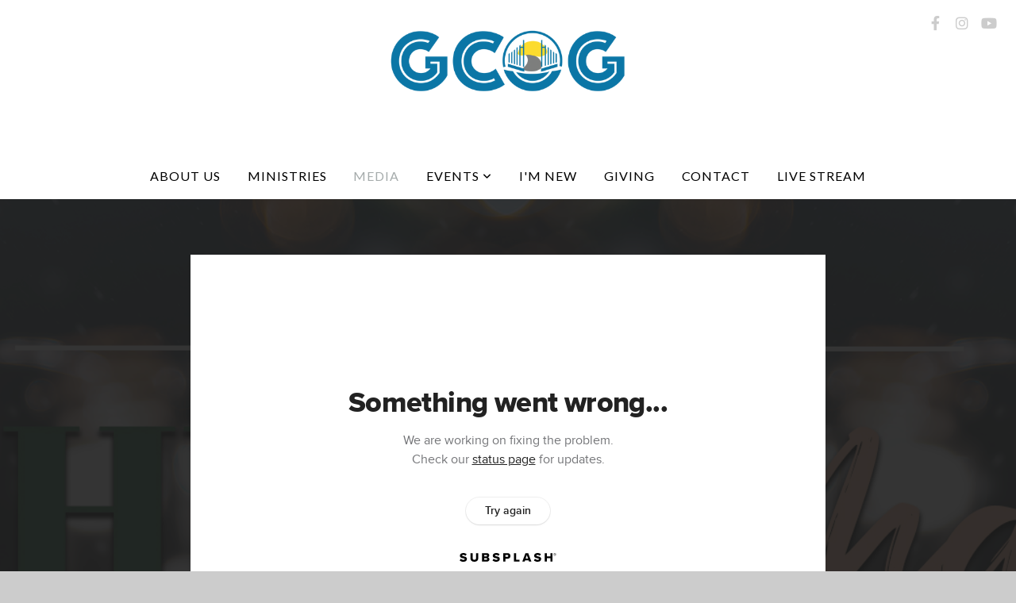

--- FILE ---
content_type: text/html; charset=utf-8
request_url: https://subsplash.com/u/-HQBZSV/media/embed/d/v85zmtq?&info=0
body_size: 17845
content:
<!DOCTYPE html><html lang="en"><head><meta charSet="utf-8"/><meta name="viewport" content="width=device-width, initial-scale=1"/><link rel="stylesheet" href="https://assets.prod.subsplash.io/web-app/_next/static/css/1b6dc5a8b7dea857.css" data-precedence="next"/><link rel="preload" as="script" fetchPriority="low" href="https://assets.prod.subsplash.io/web-app/_next/static/chunks/webpack-53c6ca6fa18ac19e.js"/><script src="https://assets.prod.subsplash.io/web-app/_next/static/chunks/4bd1b696-234880969d896f6e.js" async=""></script><script src="https://assets.prod.subsplash.io/web-app/_next/static/chunks/2532-ac6cc058768d5374.js" async=""></script><script src="https://assets.prod.subsplash.io/web-app/_next/static/chunks/main-app-b27cfc4901f7251c.js" async=""></script><script src="https://assets.prod.subsplash.io/web-app/_next/static/chunks/app/layout-5c8a90300a905918.js" async=""></script><script src="https://assets.prod.subsplash.io/web-app/_next/static/chunks/82316aac-948ad82ac4d03b29.js" async=""></script><script src="https://assets.prod.subsplash.io/web-app/_next/static/chunks/9189-92d83ebb837af5f1.js" async=""></script><script src="https://assets.prod.subsplash.io/web-app/_next/static/chunks/app/error-e84e184e78a4a2c2.js" async=""></script><script src="https://assets.prod.subsplash.io/web-app/_next/static/chunks/2626716e-0e20cf3728847630.js" async=""></script><script src="https://assets.prod.subsplash.io/web-app/_next/static/chunks/13b76428-451751db6b930d67.js" async=""></script><script src="https://assets.prod.subsplash.io/web-app/_next/static/chunks/542ea986-ec287d4fec3b5165.js" async=""></script><script src="https://assets.prod.subsplash.io/web-app/_next/static/chunks/e37a0b60-2fb0f1ad7fd9ae68.js" async=""></script><script src="https://assets.prod.subsplash.io/web-app/_next/static/chunks/794d257c-ba4101535445c307.js" async=""></script><script src="https://assets.prod.subsplash.io/web-app/_next/static/chunks/1e4a01de-7d53026235bfbc82.js" async=""></script><script src="https://assets.prod.subsplash.io/web-app/_next/static/chunks/f0142f1e-0467444b9efd8a77.js" async=""></script><script src="https://assets.prod.subsplash.io/web-app/_next/static/chunks/1126-d983c66392baa93d.js" async=""></script><script src="https://assets.prod.subsplash.io/web-app/_next/static/chunks/7684-a04b3a13b05cc0bf.js" async=""></script><script src="https://assets.prod.subsplash.io/web-app/_next/static/chunks/2908-98afd399e54ad570.js" async=""></script><script src="https://assets.prod.subsplash.io/web-app/_next/static/chunks/8879-a5dd34a06faae31f.js" async=""></script><script src="https://assets.prod.subsplash.io/web-app/_next/static/chunks/app/%5BcustomPath%5D/(nav)/%5B...catchall%5D/page-7f122ffc3ce3ae51.js" async=""></script><script src="https://assets.prod.subsplash.io/web-app/_next/static/chunks/app/%5BcustomPath%5D/(nav)/media/embed/d/%5Bid%5D/not-found-67e152e91f9e8fd1.js" async=""></script><script src="https://assets.prod.subsplash.io/web-app/_next/static/chunks/app/global-error-4fb6d617e8b83095.js" async=""></script><script src="https://assets.prod.subsplash.io/web-app/_next/static/chunks/app/%5BcustomPath%5D/(nav)/error-6cd90ab0263f6592.js" async=""></script><script src="https://assets.prod.subsplash.io/web-app/_next/static/chunks/9037-663f1345a769e828.js" async=""></script><script src="https://assets.prod.subsplash.io/web-app/_next/static/chunks/app/%5BcustomPath%5D/layout-0a79049cfcd5637c.js" async=""></script><meta name="theme-color" content="#1476a4"/><script>(self.__next_s=self.__next_s||[]).push([0,{"children":"window['__ENV'] = {\"NEXT_PUBLIC_STRIPE_KEY\":\"pk_live_NtK3fbPWR8llwyhtcNcNTXcc\",\"NEXT_PUBLIC_EUA_RECAPTCHA_SITE_KEY\":\"6LehYNsrAAAAAHzfx52xAIoealmafbJA7eFoq6li\",\"NEXT_PUBLIC_SITES_HOST\":\"https://sites.subsplash.com\",\"NEXT_PUBLIC_ENCODED_TENOR_API_KEY\":\"QUl6YVN5QjVJN2pWMDAtOFFUUE9yaEJNRUV1bUhMNXNkcWJYdGRj\",\"NEXT_PUBLIC_OMNI_SENTRY_ENABLED\":\"true\",\"NEXT_PUBLIC_BUILD_ENV\":\"prod\",\"NEXT_PUBLIC_UNLEASH_CLIENT_KEY\":\"Fm76fLUTkygGEONUIXFubtZl0X9bj7mWd6ce8CYWn2LKBPBS5Do9xEthTibmJ8Z0\",\"NEXT_PUBLIC_GOOGLE_CAPTCHA_KEY\":\"6LdQxHsaAAAAAKL-fPEdaxqNaPjTItILKcm2Wf8u\",\"NEXT_PUBLIC_GOOGLE_MAPS_KEY\":\"AIzaSyAIbpdmzkOrNz79Z7TLN_h6BCMZ3CLwqsg\",\"NEXT_PUBLIC_STRIPE_TEST_KEY\":\"pk_test_g1LO3WwPiAtH0DfRleeldKNP\",\"NEXT_PUBLIC_FEEDS_SERVICE\":\"https://feeds.subsplash.com/api/v1\",\"NEXT_PUBLIC_GUEST_TOKENS_SERVICE_CLIENT_ID\":\"01f874a5-ac2e-4be9-a67b-32f4881f8d83\",\"NEXT_PUBLIC_GUEST_TOKENS_SERVICE_CLIENT_SECRET\":\"e00d19d3f154ed876198f62e48c5af64db8536da9805ce4f6ebeac7873b6b5cc\"}"}])</script><meta name="sentry-trace" content="4d5c17aec03f9b688fde54057adb586a-fea22c4b82a1772e-1"/><meta name="baggage" content="sentry-environment=production,sentry-release=4c19f5e,sentry-public_key=b6050d068fe84772a4cab9dd4e21f1ef,sentry-trace_id=4d5c17aec03f9b688fde54057adb586a,sentry-sample_rate=1,sentry-transaction=GET%20%2F%5BcustomPath%5D%2Fmedia%2Fembed%2Fd%2F%5Bid%5D,sentry-sampled=true"/><script src="https://assets.prod.subsplash.io/web-app/_next/static/chunks/polyfills-42372ed130431b0a.js" noModule=""></script></head><body class="bg-n0 no-transition"><div hidden=""><!--$?--><template id="B:0"></template><!--/$--></div><section class="peer-[.transparent-route]:-mt-4xl"><!--$--><!--$?--><template id="B:1"></template><div class="flex items-center justify-center h-[300px]" role="status"><svg aria-hidden="true" class="mr-2 fill-n200 w-3xl h-3xl animate-spin" viewBox="0 0 100 101" fill="none" xmlns="http://www.w3.org/2000/svg"><path d="M100 50.5908C100 78.2051 77.6142 100.591 50 100.591C22.3858 100.591 0 78.2051 0 50.5908C0 22.9766 22.3858 0.59082 50 0.59082C77.6142 0.59082 100 22.9766 100 50.5908ZM9.08144 50.5908C9.08144 73.1895 27.4013 91.5094 50 91.5094C72.5987 91.5094 90.9186 73.1895 90.9186 50.5908C90.9186 27.9921 72.5987 9.67226 50 9.67226C27.4013 9.67226 9.08144 27.9921 9.08144 50.5908Z" fill="transparent"></path><path d="M93.9676 39.0409C96.393 38.4038 97.8624 35.9116 97.0079 33.5539C95.2932 28.8227 92.871 24.3692 89.8167 20.348C85.8452 15.1192 80.8826 10.7238 75.2124 7.41289C69.5422 4.10194 63.2754 1.94025 56.7698 1.05124C51.7666 0.367541 46.6976 0.446843 41.7345 1.27873C39.2613 1.69328 37.813 4.19778 38.4501 6.62326C39.0873 9.04874 41.5694 10.4717 44.0505 10.1071C47.8511 9.54855 51.7191 9.52689 55.5402 10.0491C60.8642 10.7766 65.9928 12.5457 70.6331 15.2552C75.2735 17.9648 79.3347 21.5619 82.5849 25.841C84.9175 28.9121 86.7997 32.2913 88.1811 35.8758C89.083 38.2158 91.5421 39.6781 93.9676 39.0409Z" fill="currentFill"></path></svg><span class="sr-only">Loading...</span></div><!--/$--><!--/$--></section><div class="fixed bottom-0 left-0 w-full pointer-events-none p-md xs:p-xl z-[100]"><div class="opacity-0 text-base rounded-md shadow-md bg-n900 text-n0 p-lg xs:max-w-[350px] w-full transition-opacity duration-300"></div></div><script>requestAnimationFrame(function(){$RT=performance.now()});</script><script src="https://assets.prod.subsplash.io/web-app/_next/static/chunks/webpack-53c6ca6fa18ac19e.js" id="_R_" async=""></script><div hidden id="S:1"><template id="P:2"></template><!--$?--><template id="B:3"></template><!--/$--></div><script>(self.__next_f=self.__next_f||[]).push([0])</script><script>self.__next_f.push([1,"1:\"$Sreact.fragment\"\n2:I[41402,[\"7177\",\"static/chunks/app/layout-5c8a90300a905918.js\"],\"\"]\n3:I[9766,[],\"\"]\n4:I[50960,[\"9326\",\"static/chunks/82316aac-948ad82ac4d03b29.js\",\"9189\",\"static/chunks/9189-92d83ebb837af5f1.js\",\"8039\",\"static/chunks/app/error-e84e184e78a4a2c2.js\"],\"default\"]\n5:I[98924,[],\"\"]\n"])</script><script>self.__next_f.push([1,"6:I[9254,[\"7596\",\"static/chunks/2626716e-0e20cf3728847630.js\",\"586\",\"static/chunks/13b76428-451751db6b930d67.js\",\"6915\",\"static/chunks/542ea986-ec287d4fec3b5165.js\",\"4935\",\"static/chunks/e37a0b60-2fb0f1ad7fd9ae68.js\",\"958\",\"static/chunks/794d257c-ba4101535445c307.js\",\"8060\",\"static/chunks/1e4a01de-7d53026235bfbc82.js\",\"384\",\"static/chunks/f0142f1e-0467444b9efd8a77.js\",\"9326\",\"static/chunks/82316aac-948ad82ac4d03b29.js\",\"1126\",\"static/chunks/1126-d983c66392baa93d.js\",\"7684\",\"static/chunks/7684-a04b3a13b05cc0bf.js\",\"2908\",\"static/chunks/2908-98afd399e54ad570.js\",\"9189\",\"static/chunks/9189-92d83ebb837af5f1.js\",\"8879\",\"static/chunks/8879-a5dd34a06faae31f.js\",\"8957\",\"static/chunks/app/%5BcustomPath%5D/(nav)/%5B...catchall%5D/page-7f122ffc3ce3ae51.js\"],\"default\"]\n"])</script><script>self.__next_f.push([1,"7:\"$Sreact.suspense\"\nb:I[27836,[\"8579\",\"static/chunks/app/%5BcustomPath%5D/(nav)/media/embed/d/%5Bid%5D/not-found-67e152e91f9e8fd1.js\"],\"default\"]\nd:I[24431,[],\"OutletBoundary\"]\nf:I[15278,[],\"AsyncMetadataOutlet\"]\n15:I[54062,[\"9326\",\"static/chunks/82316aac-948ad82ac4d03b29.js\",\"9189\",\"static/chunks/9189-92d83ebb837af5f1.js\",\"4219\",\"static/chunks/app/global-error-4fb6d617e8b83095.js\"],\"default\"]\n17:I[24431,[],\"ViewportBoundary\"]\n19:I[24431,[],\"MetadataBoundary\"]\n:HL[\"https://assets.prod.subsplash.io/web-app/_next/static/css/1b6dc5a8b7dea857.css\",\"style\"]\n"])</script><script>self.__next_f.push([1,"0:{\"P\":null,\"b\":\"4c19f5e\",\"p\":\"https://assets.prod.subsplash.io/web-app\",\"c\":[\"\",\"-HQBZSV\",\"media\",\"embed\",\"d\",\"v85zmtq?info=0\"],\"i\":false,\"f\":[[[\"\",{\"children\":[[\"customPath\",\"-HQBZSV\",\"d\"],{\"children\":[\"(nav)\",{\"children\":[\"media\",{\"children\":[\"embed\",{\"children\":[\"d\",{\"children\":[[\"id\",\"v85zmtq\",\"d\"],{\"children\":[\"__PAGE__?{\\\"info\\\":\\\"0\\\"}\",{}]}]}]}]}]}]}]},\"$undefined\",\"$undefined\",true],[\"\",[\"$\",\"$1\",\"c\",{\"children\":[[[\"$\",\"link\",\"0\",{\"rel\":\"stylesheet\",\"href\":\"https://assets.prod.subsplash.io/web-app/_next/static/css/1b6dc5a8b7dea857.css\",\"precedence\":\"next\",\"crossOrigin\":\"$undefined\",\"nonce\":\"$undefined\"}]],[\"$\",\"html\",null,{\"lang\":\"en\",\"children\":[[\"$\",\"head\",null,{\"children\":[\"$\",\"$L2\",null,{\"strategy\":\"beforeInteractive\",\"nonce\":\"$undefined\",\"dangerouslySetInnerHTML\":{\"__html\":\"window['__ENV'] = {\\\"NEXT_PUBLIC_STRIPE_KEY\\\":\\\"pk_live_NtK3fbPWR8llwyhtcNcNTXcc\\\",\\\"NEXT_PUBLIC_EUA_RECAPTCHA_SITE_KEY\\\":\\\"6LehYNsrAAAAAHzfx52xAIoealmafbJA7eFoq6li\\\",\\\"NEXT_PUBLIC_SITES_HOST\\\":\\\"https://sites.subsplash.com\\\",\\\"NEXT_PUBLIC_ENCODED_TENOR_API_KEY\\\":\\\"QUl6YVN5QjVJN2pWMDAtOFFUUE9yaEJNRUV1bUhMNXNkcWJYdGRj\\\",\\\"NEXT_PUBLIC_OMNI_SENTRY_ENABLED\\\":\\\"true\\\",\\\"NEXT_PUBLIC_BUILD_ENV\\\":\\\"prod\\\",\\\"NEXT_PUBLIC_UNLEASH_CLIENT_KEY\\\":\\\"Fm76fLUTkygGEONUIXFubtZl0X9bj7mWd6ce8CYWn2LKBPBS5Do9xEthTibmJ8Z0\\\",\\\"NEXT_PUBLIC_GOOGLE_CAPTCHA_KEY\\\":\\\"6LdQxHsaAAAAAKL-fPEdaxqNaPjTItILKcm2Wf8u\\\",\\\"NEXT_PUBLIC_GOOGLE_MAPS_KEY\\\":\\\"AIzaSyAIbpdmzkOrNz79Z7TLN_h6BCMZ3CLwqsg\\\",\\\"NEXT_PUBLIC_STRIPE_TEST_KEY\\\":\\\"pk_test_g1LO3WwPiAtH0DfRleeldKNP\\\",\\\"NEXT_PUBLIC_FEEDS_SERVICE\\\":\\\"https://feeds.subsplash.com/api/v1\\\",\\\"NEXT_PUBLIC_GUEST_TOKENS_SERVICE_CLIENT_ID\\\":\\\"01f874a5-ac2e-4be9-a67b-32f4881f8d83\\\",\\\"NEXT_PUBLIC_GUEST_TOKENS_SERVICE_CLIENT_SECRET\\\":\\\"e00d19d3f154ed876198f62e48c5af64db8536da9805ce4f6ebeac7873b6b5cc\\\"}\"}}]}],[\"$\",\"body\",null,{\"className\":\"bg-n0 no-transition\",\"children\":[\"$\",\"$L3\",null,{\"parallelRouterKey\":\"children\",\"error\":\"$4\",\"errorStyles\":[],\"errorScripts\":[],\"template\":[\"$\",\"$L5\",null,{}],\"templateStyles\":\"$undefined\",\"templateScripts\":\"$undefined\",\"notFound\":[[[\"$\",\"$L6\",null,{\"statusCode\":404}],[\"$\",\"div\",null,{\"className\":\"flex justify-center flex-col text-center items-center my-[160px]\",\"children\":[[\"$\",\"h1\",null,{\"className\":\"text-4xl tracking-[-0.6px] font-black mt-sm\",\"children\":\"Page not found...\"}],[\"$\",\"p\",null,{\"className\":\"text-b1 text-n500 w-[313px] leading-6 mt-lg\",\"children\":\"Sorry, the page you are looking for doesn't exist or has been moved.\"}]]}],[\"$\",\"$7\",null,{\"children\":\"$L8\"}]],[]],\"forbidden\":\"$undefined\",\"unauthorized\":\"$undefined\"}]}]]}]]}],{\"children\":[[\"customPath\",\"-HQBZSV\",\"d\"],[\"$\",\"$1\",\"c\",{\"children\":[null,\"$L9\"]}],{\"children\":[\"(nav)\",[\"$\",\"$1\",\"c\",{\"children\":[null,\"$La\"]}],{\"children\":[\"media\",[\"$\",\"$1\",\"c\",{\"children\":[null,[\"$\",\"$L3\",null,{\"parallelRouterKey\":\"children\",\"error\":\"$undefined\",\"errorStyles\":\"$undefined\",\"errorScripts\":\"$undefined\",\"template\":[\"$\",\"$L5\",null,{}],\"templateStyles\":\"$undefined\",\"templateScripts\":\"$undefined\",\"notFound\":\"$undefined\",\"forbidden\":\"$undefined\",\"unauthorized\":\"$undefined\"}]]}],{\"children\":[\"embed\",[\"$\",\"$1\",\"c\",{\"children\":[null,[\"$\",\"$L3\",null,{\"parallelRouterKey\":\"children\",\"error\":\"$undefined\",\"errorStyles\":\"$undefined\",\"errorScripts\":\"$undefined\",\"template\":[\"$\",\"$L5\",null,{}],\"templateStyles\":\"$undefined\",\"templateScripts\":\"$undefined\",\"notFound\":\"$undefined\",\"forbidden\":\"$undefined\",\"unauthorized\":\"$undefined\"}]]}],{\"children\":[\"d\",[\"$\",\"$1\",\"c\",{\"children\":[null,[\"$\",\"$L3\",null,{\"parallelRouterKey\":\"children\",\"error\":\"$undefined\",\"errorStyles\":\"$undefined\",\"errorScripts\":\"$undefined\",\"template\":[\"$\",\"$L5\",null,{}],\"templateStyles\":\"$undefined\",\"templateScripts\":\"$undefined\",\"notFound\":\"$undefined\",\"forbidden\":\"$undefined\",\"unauthorized\":\"$undefined\"}]]}],{\"children\":[[\"id\",\"v85zmtq\",\"d\"],[\"$\",\"$1\",\"c\",{\"children\":[null,[\"$\",\"$L3\",null,{\"parallelRouterKey\":\"children\",\"error\":\"$undefined\",\"errorStyles\":\"$undefined\",\"errorScripts\":\"$undefined\",\"template\":[\"$\",\"$L5\",null,{}],\"templateStyles\":\"$undefined\",\"templateScripts\":\"$undefined\",\"notFound\":[[\"$\",\"$Lb\",null,{}],[]],\"forbidden\":\"$undefined\",\"unauthorized\":\"$undefined\"}]]}],{\"children\":[\"__PAGE__\",[\"$\",\"$1\",\"c\",{\"children\":[\"$Lc\",null,[\"$\",\"$Ld\",null,{\"children\":[\"$Le\",[\"$\",\"$Lf\",null,{\"promise\":\"$@10\"}]]}]]}],{},null,false]},null,false]},null,false]},null,false]},[[\"$\",\"div\",\"l\",{\"className\":\"flex items-center justify-center h-[300px]\",\"role\":\"status\",\"children\":[[\"$\",\"svg\",null,{\"aria-hidden\":\"true\",\"className\":\"mr-2 fill-n200 w-3xl h-3xl animate-spin\",\"viewBox\":\"0 0 100 101\",\"fill\":\"none\",\"xmlns\":\"http://www.w3.org/2000/svg\",\"children\":[[\"$\",\"path\",null,{\"d\":\"M100 50.5908C100 78.2051 77.6142 100.591 50 100.591C22.3858 100.591 0 78.2051 0 50.5908C0 22.9766 22.3858 0.59082 50 0.59082C77.6142 0.59082 100 22.9766 100 50.5908ZM9.08144 50.5908C9.08144 73.1895 27.4013 91.5094 50 91.5094C72.5987 91.5094 90.9186 73.1895 90.9186 50.5908C90.9186 27.9921 72.5987 9.67226 50 9.67226C27.4013 9.67226 9.08144 27.9921 9.08144 50.5908Z\",\"fill\":\"transparent\"}],\"$L11\"]}],\"$L12\"]}],[],[]],false]},[\"$L13\",[],[]],false]},null,false]},null,false],\"$L14\",false]],\"m\":\"$undefined\",\"G\":[\"$15\",[\"$L16\"]],\"s\":false,\"S\":false}\n"])</script><script>self.__next_f.push([1,"11:[\"$\",\"path\",null,{\"d\":\"M93.9676 39.0409C96.393 38.4038 97.8624 35.9116 97.0079 33.5539C95.2932 28.8227 92.871 24.3692 89.8167 20.348C85.8452 15.1192 80.8826 10.7238 75.2124 7.41289C69.5422 4.10194 63.2754 1.94025 56.7698 1.05124C51.7666 0.367541 46.6976 0.446843 41.7345 1.27873C39.2613 1.69328 37.813 4.19778 38.4501 6.62326C39.0873 9.04874 41.5694 10.4717 44.0505 10.1071C47.8511 9.54855 51.7191 9.52689 55.5402 10.0491C60.8642 10.7766 65.9928 12.5457 70.6331 15.2552C75.2735 17.9648 79.3347 21.5619 82.5849 25.841C84.9175 28.9121 86.7997 32.2913 88.1811 35.8758C89.083 38.2158 91.5421 39.6781 93.9676 39.0409Z\",\"fill\":\"currentFill\"}]\n12:[\"$\",\"span\",null,{\"className\":\"sr-only\",\"children\":\"Loading...\"}]\n"])</script><script>self.__next_f.push([1,"13:[\"$\",\"div\",\"l\",{\"className\":\"flex items-center justify-center h-[300px]\",\"role\":\"status\",\"children\":[[\"$\",\"svg\",null,{\"aria-hidden\":\"true\",\"className\":\"mr-2 fill-n200 w-3xl h-3xl animate-spin\",\"viewBox\":\"0 0 100 101\",\"fill\":\"none\",\"xmlns\":\"http://www.w3.org/2000/svg\",\"children\":[[\"$\",\"path\",null,{\"d\":\"M100 50.5908C100 78.2051 77.6142 100.591 50 100.591C22.3858 100.591 0 78.2051 0 50.5908C0 22.9766 22.3858 0.59082 50 0.59082C77.6142 0.59082 100 22.9766 100 50.5908ZM9.08144 50.5908C9.08144 73.1895 27.4013 91.5094 50 91.5094C72.5987 91.5094 90.9186 73.1895 90.9186 50.5908C90.9186 27.9921 72.5987 9.67226 50 9.67226C27.4013 9.67226 9.08144 27.9921 9.08144 50.5908Z\",\"fill\":\"transparent\"}],[\"$\",\"path\",null,{\"d\":\"M93.9676 39.0409C96.393 38.4038 97.8624 35.9116 97.0079 33.5539C95.2932 28.8227 92.871 24.3692 89.8167 20.348C85.8452 15.1192 80.8826 10.7238 75.2124 7.41289C69.5422 4.10194 63.2754 1.94025 56.7698 1.05124C51.7666 0.367541 46.6976 0.446843 41.7345 1.27873C39.2613 1.69328 37.813 4.19778 38.4501 6.62326C39.0873 9.04874 41.5694 10.4717 44.0505 10.1071C47.8511 9.54855 51.7191 9.52689 55.5402 10.0491C60.8642 10.7766 65.9928 12.5457 70.6331 15.2552C75.2735 17.9648 79.3347 21.5619 82.5849 25.841C84.9175 28.9121 86.7997 32.2913 88.1811 35.8758C89.083 38.2158 91.5421 39.6781 93.9676 39.0409Z\",\"fill\":\"currentFill\"}]]}],[\"$\",\"span\",null,{\"className\":\"sr-only\",\"children\":\"Loading...\"}]]}]\n"])</script><script>self.__next_f.push([1,"14:[\"$\",\"$1\",\"h\",{\"children\":[null,[[\"$\",\"$L17\",null,{\"children\":\"$L18\"}],null],[\"$\",\"$L19\",null,{\"children\":[\"$\",\"div\",null,{\"hidden\":true,\"children\":[\"$\",\"$7\",null,{\"fallback\":null,\"children\":\"$L1a\"}]}]}]]}]\n16:[\"$\",\"link\",\"0\",{\"rel\":\"stylesheet\",\"href\":\"https://assets.prod.subsplash.io/web-app/_next/static/css/1b6dc5a8b7dea857.css\",\"precedence\":\"next\",\"crossOrigin\":\"$undefined\",\"nonce\":\"$undefined\"}]\n8:null\n"])</script><script>self.__next_f.push([1,"1c:I[19120,[\"9326\",\"static/chunks/82316aac-948ad82ac4d03b29.js\",\"9189\",\"static/chunks/9189-92d83ebb837af5f1.js\",\"8053\",\"static/chunks/app/%5BcustomPath%5D/(nav)/error-6cd90ab0263f6592.js\"],\"default\"]\n"])</script><script>self.__next_f.push([1,"a:[\"$L1b\",[\"$\",\"section\",null,{\"className\":\"peer-[.transparent-route]:-mt-4xl\",\"children\":[\"$\",\"$L3\",null,{\"parallelRouterKey\":\"children\",\"error\":\"$1c\",\"errorStyles\":[],\"errorScripts\":[],\"template\":[\"$\",\"$L5\",null,{}],\"templateStyles\":\"$undefined\",\"templateScripts\":\"$undefined\",\"notFound\":[[[\"$\",\"$L6\",null,{\"statusCode\":404}],[\"$\",\"div\",null,{\"className\":\"flex justify-center flex-col text-center items-center my-[160px]\",\"children\":[[\"$\",\"h1\",null,{\"className\":\"text-4xl tracking-[-0.6px] font-black mt-sm\",\"children\":\"Page not found...\"}],[\"$\",\"p\",null,{\"className\":\"text-b1 text-n500 w-[313px] leading-6 mt-lg\",\"children\":\"Sorry, the page you are looking for doesn't exist or has been moved.\"}]]}],[\"$\",\"$7\",null,{\"children\":\"$L1d\"}]],[]],\"forbidden\":\"$undefined\",\"unauthorized\":\"$undefined\"}]}]]\n"])</script><script>self.__next_f.push([1,"18:[[\"$\",\"meta\",\"0\",{\"charSet\":\"utf-8\"}],[\"$\",\"meta\",\"1\",{\"name\":\"viewport\",\"content\":\"width=device-width, initial-scale=1\"}],[\"$\",\"meta\",\"2\",{\"name\":\"theme-color\",\"content\":\"#1476a4\"}]]\ne:null\n"])</script><script>self.__next_f.push([1,"1d:null\n1b:\"$undefined\"\n"])</script><script>self.__next_f.push([1,"1e:I[42238,[\"7596\",\"static/chunks/2626716e-0e20cf3728847630.js\",\"586\",\"static/chunks/13b76428-451751db6b930d67.js\",\"6915\",\"static/chunks/542ea986-ec287d4fec3b5165.js\",\"4935\",\"static/chunks/e37a0b60-2fb0f1ad7fd9ae68.js\",\"958\",\"static/chunks/794d257c-ba4101535445c307.js\",\"8060\",\"static/chunks/1e4a01de-7d53026235bfbc82.js\",\"384\",\"static/chunks/f0142f1e-0467444b9efd8a77.js\",\"9326\",\"static/chunks/82316aac-948ad82ac4d03b29.js\",\"1126\",\"static/chunks/1126-d983c66392baa93d.js\",\"7684\",\"static/chunks/7684-a04b3a13b05cc0bf.js\",\"2908\",\"static/chunks/2908-98afd399e54ad570.js\",\"9189\",\"static/chunks/9189-92d83ebb837af5f1.js\",\"9037\",\"static/chunks/9037-663f1345a769e828.js\",\"644\",\"static/chunks/app/%5BcustomPath%5D/layout-0a79049cfcd5637c.js\"],\"default\"]\n"])</script><script>self.__next_f.push([1,"1f:I[75447,[\"7596\",\"static/chunks/2626716e-0e20cf3728847630.js\",\"586\",\"static/chunks/13b76428-451751db6b930d67.js\",\"6915\",\"static/chunks/542ea986-ec287d4fec3b5165.js\",\"4935\",\"static/chunks/e37a0b60-2fb0f1ad7fd9ae68.js\",\"958\",\"static/chunks/794d257c-ba4101535445c307.js\",\"8060\",\"static/chunks/1e4a01de-7d53026235bfbc82.js\",\"384\",\"static/chunks/f0142f1e-0467444b9efd8a77.js\",\"9326\",\"static/chunks/82316aac-948ad82ac4d03b29.js\",\"1126\",\"static/chunks/1126-d983c66392baa93d.js\",\"7684\",\"static/chunks/7684-a04b3a13b05cc0bf.js\",\"2908\",\"static/chunks/2908-98afd399e54ad570.js\",\"9189\",\"static/chunks/9189-92d83ebb837af5f1.js\",\"9037\",\"static/chunks/9037-663f1345a769e828.js\",\"644\",\"static/chunks/app/%5BcustomPath%5D/layout-0a79049cfcd5637c.js\"],\"default\"]\n"])</script><script>self.__next_f.push([1,"20:I[695,[\"7596\",\"static/chunks/2626716e-0e20cf3728847630.js\",\"586\",\"static/chunks/13b76428-451751db6b930d67.js\",\"6915\",\"static/chunks/542ea986-ec287d4fec3b5165.js\",\"4935\",\"static/chunks/e37a0b60-2fb0f1ad7fd9ae68.js\",\"958\",\"static/chunks/794d257c-ba4101535445c307.js\",\"8060\",\"static/chunks/1e4a01de-7d53026235bfbc82.js\",\"384\",\"static/chunks/f0142f1e-0467444b9efd8a77.js\",\"9326\",\"static/chunks/82316aac-948ad82ac4d03b29.js\",\"1126\",\"static/chunks/1126-d983c66392baa93d.js\",\"7684\",\"static/chunks/7684-a04b3a13b05cc0bf.js\",\"2908\",\"static/chunks/2908-98afd399e54ad570.js\",\"9189\",\"static/chunks/9189-92d83ebb837af5f1.js\",\"9037\",\"static/chunks/9037-663f1345a769e828.js\",\"644\",\"static/chunks/app/%5BcustomPath%5D/layout-0a79049cfcd5637c.js\"],\"ApplicationContextProvider\"]\n"])</script><script>self.__next_f.push([1,"21:I[27346,[\"7596\",\"static/chunks/2626716e-0e20cf3728847630.js\",\"586\",\"static/chunks/13b76428-451751db6b930d67.js\",\"6915\",\"static/chunks/542ea986-ec287d4fec3b5165.js\",\"4935\",\"static/chunks/e37a0b60-2fb0f1ad7fd9ae68.js\",\"958\",\"static/chunks/794d257c-ba4101535445c307.js\",\"8060\",\"static/chunks/1e4a01de-7d53026235bfbc82.js\",\"384\",\"static/chunks/f0142f1e-0467444b9efd8a77.js\",\"9326\",\"static/chunks/82316aac-948ad82ac4d03b29.js\",\"1126\",\"static/chunks/1126-d983c66392baa93d.js\",\"7684\",\"static/chunks/7684-a04b3a13b05cc0bf.js\",\"2908\",\"static/chunks/2908-98afd399e54ad570.js\",\"9189\",\"static/chunks/9189-92d83ebb837af5f1.js\",\"9037\",\"static/chunks/9037-663f1345a769e828.js\",\"644\",\"static/chunks/app/%5BcustomPath%5D/layout-0a79049cfcd5637c.js\"],\"default\"]\n"])</script><script>self.__next_f.push([1,"22:I[78514,[\"7596\",\"static/chunks/2626716e-0e20cf3728847630.js\",\"586\",\"static/chunks/13b76428-451751db6b930d67.js\",\"6915\",\"static/chunks/542ea986-ec287d4fec3b5165.js\",\"4935\",\"static/chunks/e37a0b60-2fb0f1ad7fd9ae68.js\",\"958\",\"static/chunks/794d257c-ba4101535445c307.js\",\"8060\",\"static/chunks/1e4a01de-7d53026235bfbc82.js\",\"384\",\"static/chunks/f0142f1e-0467444b9efd8a77.js\",\"9326\",\"static/chunks/82316aac-948ad82ac4d03b29.js\",\"1126\",\"static/chunks/1126-d983c66392baa93d.js\",\"7684\",\"static/chunks/7684-a04b3a13b05cc0bf.js\",\"2908\",\"static/chunks/2908-98afd399e54ad570.js\",\"9189\",\"static/chunks/9189-92d83ebb837af5f1.js\",\"9037\",\"static/chunks/9037-663f1345a769e828.js\",\"644\",\"static/chunks/app/%5BcustomPath%5D/layout-0a79049cfcd5637c.js\"],\"default\"]\n"])</script><script>self.__next_f.push([1,"23:I[73572,[\"7596\",\"static/chunks/2626716e-0e20cf3728847630.js\",\"586\",\"static/chunks/13b76428-451751db6b930d67.js\",\"6915\",\"static/chunks/542ea986-ec287d4fec3b5165.js\",\"4935\",\"static/chunks/e37a0b60-2fb0f1ad7fd9ae68.js\",\"958\",\"static/chunks/794d257c-ba4101535445c307.js\",\"8060\",\"static/chunks/1e4a01de-7d53026235bfbc82.js\",\"384\",\"static/chunks/f0142f1e-0467444b9efd8a77.js\",\"9326\",\"static/chunks/82316aac-948ad82ac4d03b29.js\",\"1126\",\"static/chunks/1126-d983c66392baa93d.js\",\"7684\",\"static/chunks/7684-a04b3a13b05cc0bf.js\",\"2908\",\"static/chunks/2908-98afd399e54ad570.js\",\"9189\",\"static/chunks/9189-92d83ebb837af5f1.js\",\"9037\",\"static/chunks/9037-663f1345a769e828.js\",\"644\",\"static/chunks/app/%5BcustomPath%5D/layout-0a79049cfcd5637c.js\"],\"default\"]\n"])</script><script>self.__next_f.push([1,"24:I[13138,[\"7596\",\"static/chunks/2626716e-0e20cf3728847630.js\",\"586\",\"static/chunks/13b76428-451751db6b930d67.js\",\"6915\",\"static/chunks/542ea986-ec287d4fec3b5165.js\",\"4935\",\"static/chunks/e37a0b60-2fb0f1ad7fd9ae68.js\",\"958\",\"static/chunks/794d257c-ba4101535445c307.js\",\"8060\",\"static/chunks/1e4a01de-7d53026235bfbc82.js\",\"384\",\"static/chunks/f0142f1e-0467444b9efd8a77.js\",\"9326\",\"static/chunks/82316aac-948ad82ac4d03b29.js\",\"1126\",\"static/chunks/1126-d983c66392baa93d.js\",\"7684\",\"static/chunks/7684-a04b3a13b05cc0bf.js\",\"2908\",\"static/chunks/2908-98afd399e54ad570.js\",\"9189\",\"static/chunks/9189-92d83ebb837af5f1.js\",\"9037\",\"static/chunks/9037-663f1345a769e828.js\",\"644\",\"static/chunks/app/%5BcustomPath%5D/layout-0a79049cfcd5637c.js\"],\"default\"]\n"])</script><script>self.__next_f.push([1,"25:I[63964,[\"7596\",\"static/chunks/2626716e-0e20cf3728847630.js\",\"586\",\"static/chunks/13b76428-451751db6b930d67.js\",\"6915\",\"static/chunks/542ea986-ec287d4fec3b5165.js\",\"4935\",\"static/chunks/e37a0b60-2fb0f1ad7fd9ae68.js\",\"958\",\"static/chunks/794d257c-ba4101535445c307.js\",\"8060\",\"static/chunks/1e4a01de-7d53026235bfbc82.js\",\"384\",\"static/chunks/f0142f1e-0467444b9efd8a77.js\",\"9326\",\"static/chunks/82316aac-948ad82ac4d03b29.js\",\"1126\",\"static/chunks/1126-d983c66392baa93d.js\",\"7684\",\"static/chunks/7684-a04b3a13b05cc0bf.js\",\"2908\",\"static/chunks/2908-98afd399e54ad570.js\",\"9189\",\"static/chunks/9189-92d83ebb837af5f1.js\",\"9037\",\"static/chunks/9037-663f1345a769e828.js\",\"644\",\"static/chunks/app/%5BcustomPath%5D/layout-0a79049cfcd5637c.js\"],\"default\"]\n"])</script><script>self.__next_f.push([1,"26:I[30849,[\"7596\",\"static/chunks/2626716e-0e20cf3728847630.js\",\"586\",\"static/chunks/13b76428-451751db6b930d67.js\",\"6915\",\"static/chunks/542ea986-ec287d4fec3b5165.js\",\"4935\",\"static/chunks/e37a0b60-2fb0f1ad7fd9ae68.js\",\"958\",\"static/chunks/794d257c-ba4101535445c307.js\",\"8060\",\"static/chunks/1e4a01de-7d53026235bfbc82.js\",\"384\",\"static/chunks/f0142f1e-0467444b9efd8a77.js\",\"9326\",\"static/chunks/82316aac-948ad82ac4d03b29.js\",\"1126\",\"static/chunks/1126-d983c66392baa93d.js\",\"7684\",\"static/chunks/7684-a04b3a13b05cc0bf.js\",\"2908\",\"static/chunks/2908-98afd399e54ad570.js\",\"9189\",\"static/chunks/9189-92d83ebb837af5f1.js\",\"9037\",\"static/chunks/9037-663f1345a769e828.js\",\"644\",\"static/chunks/app/%5BcustomPath%5D/layout-0a79049cfcd5637c.js\"],\"default\"]\n"])</script><script>self.__next_f.push([1,"9:[[\"$\",\"$L1e\",null,{}],[\"$\",\"$L1f\",null,{}],[\"$\",\"$L6\",null,{\"statusCode\":200}],[\"$\",\"$L20\",null,{\"initialData\":{\"url\":{\"customPath\":\"-HQBZSV\",\"headers\":{},\"host\":\"https://subsplash.com/u\"},\"appUrls\":{\"webAppUrl\":\"$undefined\",\"givingUrl\":\"$undefined\"},\"tokens\":{\"guest\":\"eyJhbGciOiJSUzI1NiIsImtpZCI6IjI1ZWMzYzQ0LTk5MGMtNDQ2Mi04N2Q2LTE1NDY2NzhkMzZmYyIsInR5cCI6IkpXVCJ9.[base64].[base64]\",\"user\":\"$undefined\",\"refresh\":\"$undefined\",\"accessTokens\":{\"19bc7532-7e56-440c-bd2e-171026dd5195\":null}},\"user\":\"$undefined\",\"app\":{\"address\":{\"street\":\"35 Blake Avenue\",\"city\":\"Brooklyn\",\"state\":\"NY\",\"postal_code\":\"11212\",\"country\":\"US\"},\"appKey\":\"HQBZSV\",\"branding\":{\"brandLogo\":\"https://images.subsplash.com/icon.png?logo_scale=60\u0026w=200\u0026h=200\u0026logo_id=0491f91f-5cb5-45d8-a798-acb8c7f4d919\u0026bg_color=ffffff\",\"brandColor\":\"#1476a4\",\"silhouetteLogo\":\"https://images.subsplash.com/{name}.{ext}?id=0491f91f-5cb5-45d8-a798-acb8c7f4d919\u0026w={width}\u0026h={height}\",\"colorScheme\":\"light\"},\"orgKey\":\"9XTFSG58\",\"phone\":\"9176506865\",\"shortCode\":\"2qgq\",\"title\":\"Grace Church of God\",\"features\":[{\"id\":\"79851c8c-8ae8-480f-8134-df503fc8a3f2\",\"name\":\"search:media\",\"enabled\":true},{\"id\":\"b5873239-0b58-4e0e-a819-1aff7108855d\",\"name\":\"geoengage:geofence\",\"enabled\":true},{\"id\":\"16991a51-f6a1-4db7-a151-7d5884684794\",\"name\":\"notes\",\"enabled\":true},{\"id\":\"ddc8a78e-1cba-49fa-91ec-5fdfccdcbe06\",\"name\":\"media-downloads\",\"enabled\":true},{\"id\":\"ae6db8b6-14c4-4503-8190-1baa3c17cc33\",\"name\":\"giving\",\"enabled\":true},{\"id\":\"b73a7e7d-5576-49ba-8ba5-00562bc7a584\",\"name\":\"messages\",\"enabled\":true}]},\"org\":{\"timezone\":\"America/New_York\"},\"featureFlags\":[],\"global\":{\"appFeatures\":[\"search:media\",\"geoengage:geofence\",\"notes\",\"media-downloads\",\"giving\",\"messages\"],\"authReturnUrl\":\"\",\"isAuthModalVisible\":false,\"isInMobileApp\":false,\"snackbarMessage\":\"\",\"taxRegistrationCode\":\"501c3\",\"taxStatus\":\"exempt\",\"website\":\"$undefined\",\"facebookUsername\":\"$undefined\",\"instagramHandle\":\"$undefined\",\"twitterHandle\":\"$undefined\"}},\"children\":[[\"$\",\"$L21\",null,{}],[\"$\",\"$L22\",null,{}],[\"$\",\"$L3\",null,{\"parallelRouterKey\":\"children\",\"error\":\"$undefined\",\"errorStyles\":\"$undefined\",\"errorScripts\":\"$undefined\",\"template\":[\"$\",\"$L5\",null,{}],\"templateStyles\":\"$undefined\",\"templateScripts\":\"$undefined\",\"notFound\":\"$undefined\",\"forbidden\":\"$undefined\",\"unauthorized\":\"$undefined\"}],[\"$\",\"$L23\",null,{}],[\"$\",\"$L24\",null,{}],[\"$\",\"$L25\",null,{}],[\"$\",\"$L26\",null,{}]]}]]\n"])</script><script>self.__next_f.push([1,"27:I[75667,[\"7596\",\"static/chunks/2626716e-0e20cf3728847630.js\",\"586\",\"static/chunks/13b76428-451751db6b930d67.js\",\"6915\",\"static/chunks/542ea986-ec287d4fec3b5165.js\",\"4935\",\"static/chunks/e37a0b60-2fb0f1ad7fd9ae68.js\",\"958\",\"static/chunks/794d257c-ba4101535445c307.js\",\"8060\",\"static/chunks/1e4a01de-7d53026235bfbc82.js\",\"384\",\"static/chunks/f0142f1e-0467444b9efd8a77.js\",\"9326\",\"static/chunks/82316aac-948ad82ac4d03b29.js\",\"8448\",\"static/chunks/87e9e1a7-83be2cc0a85041ee.js\",\"1126\",\"static/chunks/1126-d983c66392baa93d.js\",\"7684\",\"static/chunks/7684-a04b3a13b05cc0bf.js\",\"2908\",\"static/chunks/2908-98afd399e54ad570.js\",\"9189\",\"static/chunks/9189-92d83ebb837af5f1.js\",\"6013\",\"static/chunks/6013-b9d9b909a9d319ee.js\",\"7070\",\"static/chunks/7070-f62a96be0e629dc1.js\",\"6420\",\"static/chunks/app/%5BcustomPath%5D/(nav)/media/embed/d/%5Bid%5D/page-f968ce8be106a8c2.js\"],\"default\"]\n"])</script><script>self.__next_f.push([1,"28:I[80622,[],\"IconMark\"]\n"])</script><script>self.__next_f.push([1,"c:[\"$\",\"$L27\",null,{\"data\":{\"_links\":{\"self\":{\"href\":\"https://core.subsplash.com/media/v1/media-items/e321b520-06ae-4763-b2e5-76cb72d39c45\"},\"embed\":{\"href\":\"http://subsplash.com/embed/v85zmtq\"},\"share\":{\"href\":\"https://subspla.sh/v85zmtq\"},\"dashboard\":{\"href\":\"https://dashboard.subsplash.com/HQBZSV/-d/#/library/media/items/e321b520-06ae-4763-b2e5-76cb72d39c45\"}},\"id\":\"e321b520-06ae-4763-b2e5-76cb72d39c45\",\"app_key\":\"HQBZSV\",\"title\":\"Bible Study: Tis the Season to be Fearless\",\"date\":\"2022-12-14T00:00:00Z\",\"slug\":\"bible-study-tis-the-season-to-be-fearless\",\"position\":4,\"published_at\":\"2022-12-14T23:25:00Z\",\"status\":\"published\",\"auto_publish\":false,\"short_code\":\"v85zmtq\",\"uses_live_vod\":true,\"created_at\":\"2022-12-14T23:51:23Z\",\"updated_at\":\"2022-12-15T01:23:21Z\",\"_embedded\":{\"media-series\":{\"_links\":{\"self\":{\"href\":\"https://core.subsplash.com/media/v1/media-series/3dd55fa9-7a9a-4fa6-b49b-bab78e5f2142\"},\"media-items\":{\"href\":\"https://core.subsplash.com/media/v1/media-items?filter[media_series]=3dd55fa9-7a9a-4fa6-b49b-bab78e5f2142\"}},\"id\":\"3dd55fa9-7a9a-4fa6-b49b-bab78e5f2142\",\"app_key\":\"HQBZSV\",\"title\":\"The CHRISTmas Series\",\"slug\":\"the-christmas-series\",\"media_items_count\":6,\"published_media_items_count\":6,\"display_type\":\"thumbnails\",\"published_at\":\"2022-12-04T13:00:55Z\",\"status\":\"published\",\"short_code\":\"c7tcmsv\",\"is_default\":false,\"position\":28,\"created_at\":\"2022-12-04T13:00:18Z\",\"updated_at\":\"2022-12-04T13:01:55Z\"},\"images\":[{\"app_key\":\"HQBZSV\",\"average_color_hex\":\"#525e5d\",\"created_at\":\"2022-12-04T13:00:53Z\",\"height\":1080,\"title\":\"The CHRISTmas Experience.jpg\",\"type\":\"wide\",\"updated_at\":\"2022-12-04T13:00:52Z\",\"vibrant_color_hex\":\"#315245\",\"width\":1920,\"id\":\"821e048c-0c18-4ea2-9904-8ab78da1eda2\",\"_links\":{\"download\":{\"href\":\"https://core.subsplash.com/files/download?type=images\u0026id=821e048c-0c18-4ea2-9904-8ab78da1eda2\u0026filename={filename}.jpg\"},\"dynamic\":{\"href\":\"https://images.subsplash.com/{name}.{ext}?id=821e048c-0c18-4ea2-9904-8ab78da1eda2\u0026w={width}\u0026h={height}\"},\"related\":{\"href\":\"https://cdn.subsplash.com/images/HQBZSV/_source/0a995eee-a795-4531-81c0-40fc501b77a0/image.jpg\"},\"self\":{\"href\":\"https://core.subsplash.com/files/v1/images/821e048c-0c18-4ea2-9904-8ab78da1eda2\"}},\"_embedded\":{\"source\":{\"app_key\":\"HQBZSV\",\"average_color_hex\":\"#525e5d\",\"content_type\":\"image/jpeg\",\"created_at\":\"2022-12-04T13:00:51Z\",\"file_size\":1016703,\"height\":1080,\"md5\":\"feedb2cf9a88fbe4a6f932056a54ec5c\",\"s3_object_key\":\"prod/images/HQBZSV/_source/0a995eee-a795-4531-81c0-40fc501b77a0/image.jpg\",\"title\":\"The CHRISTmas Experience.jpg\",\"type\":\"source\",\"updated_at\":\"2022-12-04T13:00:53Z\",\"uploaded_at\":\"2022-12-04T13:00:53Z\",\"vibrant_color_hex\":\"#315245\",\"width\":1920,\"id\":\"0a995eee-a795-4531-81c0-40fc501b77a0\",\"_links\":{\"download\":{\"href\":\"https://core.subsplash.com/files/download?type=images\u0026id=0a995eee-a795-4531-81c0-40fc501b77a0\u0026filename={filename}.jpg\"},\"dynamic\":{\"href\":\"https://images.subsplash.com/{name}.{ext}?id=0a995eee-a795-4531-81c0-40fc501b77a0\u0026w={width}\u0026h={height}\"},\"related\":{\"href\":\"https://cdn.subsplash.com/images/HQBZSV/_source/0a995eee-a795-4531-81c0-40fc501b77a0/image.jpg\"},\"self\":{\"href\":\"https://core.subsplash.com/files/v1/images/0a995eee-a795-4531-81c0-40fc501b77a0\"}}}}},{\"app_key\":\"HQBZSV\",\"average_color_hex\":\"#545f5f\",\"created_at\":\"2022-12-04T13:00:38Z\",\"height\":1080,\"title\":\"The CHRISTmas Experience_square.jpg\",\"type\":\"square\",\"updated_at\":\"2022-12-04T13:00:38Z\",\"vibrant_color_hex\":\"#315a47\",\"width\":1080,\"id\":\"24abcb87-1113-4b95-b8d3-58461f449243\",\"_links\":{\"download\":{\"href\":\"https://core.subsplash.com/files/download?type=images\u0026id=24abcb87-1113-4b95-b8d3-58461f449243\u0026filename={filename}.jpg\"},\"dynamic\":{\"href\":\"https://images.subsplash.com/{name}.{ext}?id=24abcb87-1113-4b95-b8d3-58461f449243\u0026w={width}\u0026h={height}\"},\"related\":{\"href\":\"https://cdn.subsplash.com/images/HQBZSV/_source/7b7b6baa-aaad-4ae4-b616-38b4713d3650/image.jpg\"},\"self\":{\"href\":\"https://core.subsplash.com/files/v1/images/24abcb87-1113-4b95-b8d3-58461f449243\"}},\"_embedded\":{\"source\":{\"app_key\":\"HQBZSV\",\"average_color_hex\":\"#545f5f\",\"content_type\":\"image/jpeg\",\"created_at\":\"2022-12-04T13:00:37Z\",\"file_size\":591954,\"height\":1080,\"md5\":\"7561648fef073f551f52bdb1bd97392c\",\"s3_object_key\":\"prod/images/HQBZSV/_source/7b7b6baa-aaad-4ae4-b616-38b4713d3650/image.jpg\",\"title\":\"The CHRISTmas Experience_square.jpg\",\"type\":\"source\",\"updated_at\":\"2022-12-04T13:00:38Z\",\"uploaded_at\":\"2022-12-04T13:00:38Z\",\"vibrant_color_hex\":\"#315a47\",\"width\":1080,\"id\":\"7b7b6baa-aaad-4ae4-b616-38b4713d3650\",\"_links\":{\"download\":{\"href\":\"https://core.subsplash.com/files/download?type=images\u0026id=7b7b6baa-aaad-4ae4-b616-38b4713d3650\u0026filename={filename}.jpg\"},\"dynamic\":{\"href\":\"https://images.subsplash.com/{name}.{ext}?id=7b7b6baa-aaad-4ae4-b616-38b4713d3650\u0026w={width}\u0026h={height}\"},\"related\":{\"href\":\"https://cdn.subsplash.com/images/HQBZSV/_source/7b7b6baa-aaad-4ae4-b616-38b4713d3650/image.jpg\"},\"self\":{\"href\":\"https://core.subsplash.com/files/v1/images/7b7b6baa-aaad-4ae4-b616-38b4713d3650\"}}}}},{\"app_key\":\"HQBZSV\",\"average_color_hex\":\"#59605c\",\"created_at\":\"2022-12-04T13:01:50Z\",\"height\":692,\"title\":\"The CHRISTmas Experience_banner.jpg\",\"type\":\"banner\",\"updated_at\":\"2022-12-04T13:01:49Z\",\"vibrant_color_hex\":\"#33634a\",\"width\":1920,\"id\":\"e7f09cc5-7822-4374-b5b1-caad6bbf9fe3\",\"_links\":{\"download\":{\"href\":\"https://core.subsplash.com/files/download?type=images\u0026id=e7f09cc5-7822-4374-b5b1-caad6bbf9fe3\u0026filename={filename}.jpg\"},\"dynamic\":{\"href\":\"https://images.subsplash.com/{name}.{ext}?id=e7f09cc5-7822-4374-b5b1-caad6bbf9fe3\u0026w={width}\u0026h={height}\"},\"related\":{\"href\":\"https://cdn.subsplash.com/images/HQBZSV/_source/d5c345b2-dc70-4dd6-a456-8c1988ef462d/image.jpg\"},\"self\":{\"href\":\"https://core.subsplash.com/files/v1/images/e7f09cc5-7822-4374-b5b1-caad6bbf9fe3\"}},\"_embedded\":{\"source\":{\"app_key\":\"HQBZSV\",\"average_color_hex\":\"#59605c\",\"content_type\":\"image/jpeg\",\"created_at\":\"2022-12-04T13:01:48Z\",\"file_size\":706476,\"height\":692,\"md5\":\"9cb73fb0e576365c0cc07b3dbbad856e\",\"s3_object_key\":\"prod/images/HQBZSV/_source/d5c345b2-dc70-4dd6-a456-8c1988ef462d/image.jpg\",\"title\":\"The CHRISTmas Experience_banner.jpg\",\"type\":\"source\",\"updated_at\":\"2022-12-04T13:01:49Z\",\"uploaded_at\":\"2022-12-04T13:01:49Z\",\"vibrant_color_hex\":\"#33634a\",\"width\":1920,\"id\":\"d5c345b2-dc70-4dd6-a456-8c1988ef462d\",\"_links\":{\"download\":{\"href\":\"https://core.subsplash.com/files/download?type=images\u0026id=d5c345b2-dc70-4dd6-a456-8c1988ef462d\u0026filename={filename}.jpg\"},\"dynamic\":{\"href\":\"https://images.subsplash.com/{name}.{ext}?id=d5c345b2-dc70-4dd6-a456-8c1988ef462d\u0026w={width}\u0026h={height}\"},\"related\":{\"href\":\"https://cdn.subsplash.com/images/HQBZSV/_source/d5c345b2-dc70-4dd6-a456-8c1988ef462d/image.jpg\"},\"self\":{\"href\":\"https://core.subsplash.com/files/v1/images/d5c345b2-dc70-4dd6-a456-8c1988ef462d\"}}}}}],\"audio\":{\"app_key\":\"HQBZSV\",\"created_at\":\"2022-12-15T00:32:23Z\",\"title\":\"Live_2022-12-14_355pm.mp3\",\"updated_at\":\"2022-12-15T00:32:23Z\",\"id\":\"4a73a322-f10d-46ad-a6a7-be2c9eb33328\",\"_links\":{\"self\":{\"href\":\"https://core.subsplash.com/files/v1/audios/4a73a322-f10d-46ad-a6a7-be2c9eb33328\"}},\"_embedded\":{\"audio-outputs\":[{\"app_key\":\"HQBZSV\",\"bit_rate\":128002,\"content_type\":\"audio/mp3\",\"created_at\":\"2022-12-15T01:23:09Z\",\"duration\":2311967,\"file_size\":36992147,\"md5\":\"014a106270fc039bf8aeb97884de34db\",\"s3_object_key\":\"prod/audios/HQBZSV/cc2ae408-fc9e-473c-8a31-4c3885f91558/audio.mp3\",\"updated_at\":\"2022-12-15T01:23:12Z\",\"uploaded_at\":\"2022-12-15T01:23:12Z\",\"id\":\"cc2ae408-fc9e-473c-8a31-4c3885f91558\",\"_links\":{\"download\":{\"href\":\"https://core.subsplash.com/files/download?type=audio-outputs\u0026id=cc2ae408-fc9e-473c-8a31-4c3885f91558\u0026filename={filename}.mp3\"},\"related\":{\"href\":\"https://cdn.subsplash.com/audios/HQBZSV/cc2ae408-fc9e-473c-8a31-4c3885f91558/audio.mp3\"},\"self\":{\"href\":\"https://core.subsplash.com/files/v1/audio-outputs/cc2ae408-fc9e-473c-8a31-4c3885f91558\"}}},{\"app_key\":\"HQBZSV\",\"bit_rate\":128002,\"content_type\":\"audio/mp3\",\"created_at\":\"2022-12-15T01:23:01Z\",\"duration\":2311967,\"file_size\":36992147,\"md5\":\"014a106270fc039bf8aeb97884de34db\",\"s3_object_key\":\"prod/audios/HQBZSV/88bfcdda-fd56-4c10-bcb2-82b6d72a77f9/audio.mp3\",\"updated_at\":\"2022-12-15T01:23:04Z\",\"uploaded_at\":\"2022-12-15T01:23:04Z\",\"id\":\"88bfcdda-fd56-4c10-bcb2-82b6d72a77f9\",\"_links\":{\"download\":{\"href\":\"https://core.subsplash.com/files/download?type=audio-outputs\u0026id=88bfcdda-fd56-4c10-bcb2-82b6d72a77f9\u0026filename={filename}.mp3\"},\"related\":{\"href\":\"https://cdn.subsplash.com/audios/HQBZSV/88bfcdda-fd56-4c10-bcb2-82b6d72a77f9/audio.mp3\"},\"self\":{\"href\":\"https://core.subsplash.com/files/v1/audio-outputs/88bfcdda-fd56-4c10-bcb2-82b6d72a77f9\"}}}]}},\"video\":{\"app_key\":\"HQBZSV\",\"created_at\":\"2022-12-15T00:32:23Z\",\"title\":\"Live_2022-12-14_355pm.mp4\",\"updated_at\":\"2022-12-15T00:32:23Z\",\"id\":\"fd63ecb6-38d1-4730-a2c2-2d2a1b71809e\",\"_links\":{\"self\":{\"href\":\"https://core.subsplash.com/files/v1/videos/fd63ecb6-38d1-4730-a2c2-2d2a1b71809e\"}},\"_embedded\":{\"playlists\":[{\"app_key\":\"HQBZSV\",\"content_type\":\"application/x-mpegURL\",\"created_at\":\"2022-12-15T01:23:10Z\",\"file_size\":1240026141,\"md5\":\"745fd65727c6262d2835c6dcda072769\",\"s3_object_key\":\"prod/videos/HQBZSV/d2a1bf1a-bc0d-4348-90fd-702e40fe1dc9/playlist.m3u8\",\"updated_at\":\"2022-12-15T01:23:20Z\",\"uploaded_at\":\"2022-12-15T01:23:20Z\",\"id\":\"d2a1bf1a-bc0d-4348-90fd-702e40fe1dc9\",\"_links\":{\"download\":{\"href\":\"https://core.subsplash.com/files/download?type=playlists\u0026id=d2a1bf1a-bc0d-4348-90fd-702e40fe1dc9\u0026filename={filename}.m3u8\"},\"related\":{\"href\":\"https://cdn.subsplash.com/videos/HQBZSV/d2a1bf1a-bc0d-4348-90fd-702e40fe1dc9/playlist.m3u8\"},\"self\":{\"href\":\"https://core.subsplash.com/files/v1/playlists/d2a1bf1a-bc0d-4348-90fd-702e40fe1dc9\"}}}],\"video-outputs\":[{\"app_key\":\"HQBZSV\",\"bit_rate\":2774391,\"content_type\":\"video/mp4\",\"created_at\":\"2022-12-15T01:23:03Z\",\"duration\":2312013,\"file_size\":801803608,\"height\":720,\"md5\":\"0054734a52d62183bf30388ebb0605ac\",\"s3_object_key\":\"prod/videos/HQBZSV/0a923c0f-df98-42c6-b0cc-d5d3da300ee7/video.mp4\",\"updated_at\":\"2022-12-15T01:23:21Z\",\"uploaded_at\":\"2022-12-15T01:23:21Z\",\"width\":1280,\"id\":\"0a923c0f-df98-42c6-b0cc-d5d3da300ee7\",\"_links\":{\"download\":{\"href\":\"https://core.subsplash.com/files/download?type=video-outputs\u0026id=0a923c0f-df98-42c6-b0cc-d5d3da300ee7\u0026filename={filename}.mp4\"},\"related\":{\"href\":\"https://cdn.subsplash.com/videos/HQBZSV/0a923c0f-df98-42c6-b0cc-d5d3da300ee7/video.mp4\"},\"self\":{\"href\":\"https://core.subsplash.com/files/v1/video-outputs/0a923c0f-df98-42c6-b0cc-d5d3da300ee7\"}}}]}},\"broadcast\":{\"app_key\":\"HQBZSV\",\"actual_start_at\":\"2022-12-14T23:51:30Z\",\"auto_publish\":true,\"created_at\":\"2022-12-14T20:51:23Z\",\"disable_encoder\":false,\"end_at\":\"2022-12-15T00:55:00Z\",\"facebook\":{\"account_name\":\"Grace Church of God\",\"event_id\":\"532492978908345\",\"live_start\":\"2022-12-14T23:54:09Z\",\"page_id\":\"193433007404022\",\"privacy\":\"EVERYONE\",\"result\":\"SUCCESS\",\"save_vod\":false,\"stream_url\":\"rtmps://live-api-s.facebook.com:443/rtmp/532492978908345?s_asc=1\u0026s_bl=1\u0026s_oil=2\u0026s_psm=1\u0026s_sw=0\u0026s_tids=1\u0026s_vt=api-s\u0026a=AbwxcDeGpOibP05M\",\"targeting\":\"EVERYONE\"},\"simulated_live\":false,\"start_at\":\"2022-12-14T23:55:00Z\",\"status\":\"on-demand\",\"title\":\"Untitled broadcast: 2022-12-14T23:55:00Z\",\"unique_live_viewers\":4,\"updated_at\":\"2022-12-14T20:54:10Z\",\"vod_m3u8_url\":\"https://gen3-hls-cdn1.streamspot.com/hls/309a567546/1001079/live/309a567546_1001079_master.m3u8\",\"vod_mp4_url\":\"https://gen3-mp4-cdn1.streamspot.com/mp4/309a567546/1001079/original.mp4\",\"youtube\":{\"broadcast_id\":\"2U9QY6iuQZg\",\"created_at\":\"2022-12-14T23:51:23Z\",\"ingest_rtmp\":\"rtmp://a.rtmp.youtube.com/live2\",\"ingest_rtmp2\":\"rtmp://b.rtmp.youtube.com/live2?backup=1\",\"privacy\":\"public\",\"stream_id\":\"nPYCnHzkcoH0_TT1g0euNw1671061879981641\",\"stream_name\":\"8qj8-7dpf-ek9d-xxzs-c5dp\",\"updated_at\":\"2022-12-15T00:30:09Z\"},\"id\":\"83c33e30-fadb-4a68-9fca-52d42f54a704\",\"_links\":{\"self\":{\"href\":\"https://core.subsplash.com/live/v1/broadcasts/83c33e30-fadb-4a68-9fca-52d42f54a704\"}}},\"created-by-user\":{\"id\":\"70017d0e-7ad0-4289-b826-f8c894616683\"}}}}]\n"])</script><script>self.__next_f.push([1,"10:{\"metadata\":[[\"$\",\"title\",\"0\",{\"children\":\"Bible Study: Tis the Season to be Fearless - Grace Church of God\"}],[\"$\",\"meta\",\"1\",{\"name\":\"robots\",\"content\":\"index, follow\"}],[\"$\",\"meta\",\"2\",{\"name\":\"googlebot\",\"content\":\"index, follow\"}],[\"$\",\"meta\",\"3\",{\"name\":\"fb:app_id\",\"content\":\"462626960493104\"}],[\"$\",\"meta\",\"4\",{\"property\":\"og:title\",\"content\":\"Bible Study: Tis the Season to be Fearless\"}],[\"$\",\"meta\",\"5\",{\"property\":\"og:description\",\"content\":\"Content from Bible Study: Tis the Season to be Fearless\"}],[\"$\",\"meta\",\"6\",{\"property\":\"og:site_name\",\"content\":\"Grace Church of God\"}],[\"$\",\"meta\",\"7\",{\"property\":\"og:image\",\"content\":\"https://images.subsplash.com/image.jpg?id=821e048c-0c18-4ea2-9904-8ab78da1eda2\u0026w=1280\u0026h=720\"}],[\"$\",\"meta\",\"8\",{\"property\":\"og:image:width\",\"content\":\"1280\"}],[\"$\",\"meta\",\"9\",{\"property\":\"og:image:height\",\"content\":\"720\"}],[\"$\",\"meta\",\"10\",{\"property\":\"og:type\",\"content\":\"video.movie\"}],[\"$\",\"meta\",\"11\",{\"name\":\"twitter:card\",\"content\":\"summary_large_image\"}],[\"$\",\"meta\",\"12\",{\"name\":\"twitter:title\",\"content\":\"Bible Study: Tis the Season to be Fearless\"}],[\"$\",\"meta\",\"13\",{\"name\":\"twitter:description\",\"content\":\"Content from Bible Study: Tis the Season to be Fearless\"}],[\"$\",\"meta\",\"14\",{\"name\":\"twitter:image\",\"content\":\"https://images.subsplash.com/image.jpg?id=821e048c-0c18-4ea2-9904-8ab78da1eda2\u0026w=1280\u0026h=720\"}],[\"$\",\"meta\",\"15\",{\"name\":\"twitter:image:width\",\"content\":\"1280\"}],[\"$\",\"meta\",\"16\",{\"name\":\"twitter:image:height\",\"content\":\"720\"}],[\"$\",\"link\",\"17\",{\"rel\":\"icon\",\"href\":\"/u/-HQBZSV/icon?d136b0183752345a\",\"alt\":\"$undefined\",\"type\":\"image/png\",\"sizes\":\"32x32\"}],[\"$\",\"$L28\",\"18\",{}]],\"error\":null,\"digest\":\"$undefined\"}\n"])</script><script>self.__next_f.push([1,"1a:\"$10:metadata\"\n"])</script><script src="https://assets.prod.subsplash.io/web-app/_next/static/chunks/87e9e1a7-83be2cc0a85041ee.js" async=""></script><script src="https://assets.prod.subsplash.io/web-app/_next/static/chunks/6013-b9d9b909a9d319ee.js" async=""></script><script src="https://assets.prod.subsplash.io/web-app/_next/static/chunks/7070-f62a96be0e629dc1.js" async=""></script><script src="https://assets.prod.subsplash.io/web-app/_next/static/chunks/app/%5BcustomPath%5D/(nav)/media/embed/d/%5Bid%5D/page-f968ce8be106a8c2.js" async=""></script><title>Bible Study: Tis the Season to be Fearless - Grace Church of God</title><meta name="robots" content="index, follow"/><meta name="googlebot" content="index, follow"/><meta name="fb:app_id" content="462626960493104"/><meta property="og:title" content="Bible Study: Tis the Season to be Fearless"/><meta property="og:description" content="Content from Bible Study: Tis the Season to be Fearless"/><meta property="og:site_name" content="Grace Church of God"/><meta property="og:image" content="https://images.subsplash.com/image.jpg?id=821e048c-0c18-4ea2-9904-8ab78da1eda2&amp;w=1280&amp;h=720"/><meta property="og:image:width" content="1280"/><meta property="og:image:height" content="720"/><meta property="og:type" content="video.movie"/><meta name="twitter:card" content="summary_large_image"/><meta name="twitter:title" content="Bible Study: Tis the Season to be Fearless"/><meta name="twitter:description" content="Content from Bible Study: Tis the Season to be Fearless"/><meta name="twitter:image" content="https://images.subsplash.com/image.jpg?id=821e048c-0c18-4ea2-9904-8ab78da1eda2&amp;w=1280&amp;h=720"/><meta name="twitter:image:width" content="1280"/><meta name="twitter:image:height" content="720"/><link rel="icon" href="/u/-HQBZSV/icon?d136b0183752345a" type="image/png" sizes="32x32"/><script >document.querySelectorAll('body link[rel="icon"], body link[rel="apple-touch-icon"]').forEach(el => document.head.appendChild(el))</script><div hidden id="S:2"><div class="css-1bh9chl r-13awgt0"></div></div><script>$RS=function(a,b){a=document.getElementById(a);b=document.getElementById(b);for(a.parentNode.removeChild(a);a.firstChild;)b.parentNode.insertBefore(a.firstChild,b);b.parentNode.removeChild(b)};$RS("S:2","P:2")</script><script>$RB=[];$RV=function(a){$RT=performance.now();for(var b=0;b<a.length;b+=2){var c=a[b],e=a[b+1];null!==e.parentNode&&e.parentNode.removeChild(e);var f=c.parentNode;if(f){var g=c.previousSibling,h=0;do{if(c&&8===c.nodeType){var d=c.data;if("/$"===d||"/&"===d)if(0===h)break;else h--;else"$"!==d&&"$?"!==d&&"$~"!==d&&"$!"!==d&&"&"!==d||h++}d=c.nextSibling;f.removeChild(c);c=d}while(c);for(;e.firstChild;)f.insertBefore(e.firstChild,c);g.data="$";g._reactRetry&&requestAnimationFrame(g._reactRetry)}}a.length=0};
$RC=function(a,b){if(b=document.getElementById(b))(a=document.getElementById(a))?(a.previousSibling.data="$~",$RB.push(a,b),2===$RB.length&&("number"!==typeof $RT?requestAnimationFrame($RV.bind(null,$RB)):(a=performance.now(),setTimeout($RV.bind(null,$RB),2300>a&&2E3<a?2300-a:$RT+300-a)))):b.parentNode.removeChild(b)};$RC("B:1","S:1")</script><div hidden id="S:3"></div><script>$RC("B:3","S:3")</script><div hidden id="S:0"></div><script>$RC("B:0","S:0")</script></body></html>